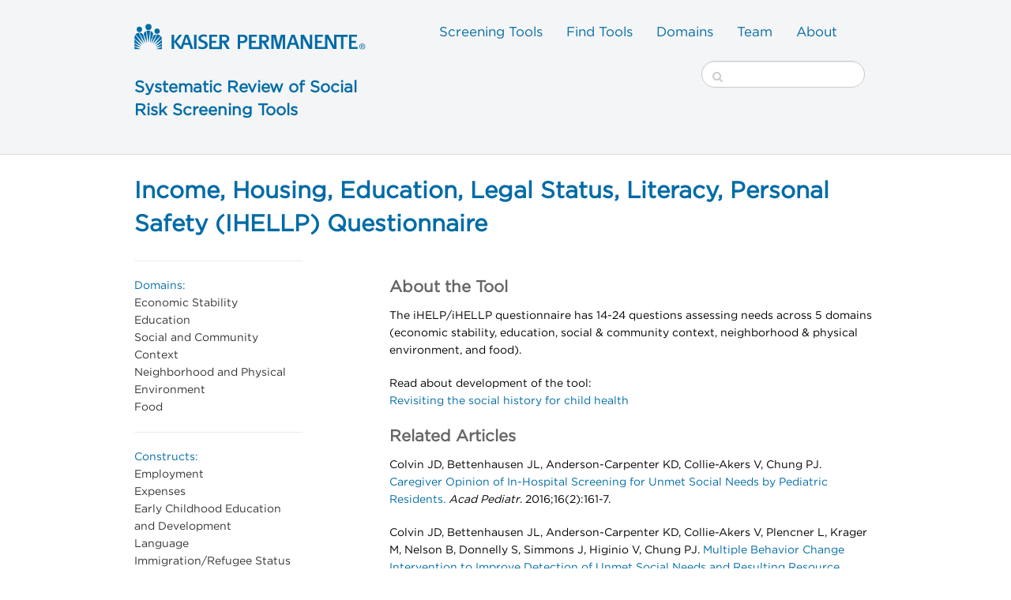

--- FILE ---
content_type: text/html; charset=UTF-8
request_url: https://sdh-tools-review.kpwashingtonresearch.org/screening-tools/ihellp-questionnaire
body_size: 19643
content:
<!DOCTYPE html>
<html lang="en">
<head>
    <meta http-equiv="X-UA-Compatible" content="IE=edge">
    <link rel="stylesheet" type="text/css" href="/application/themes/raisin/css/bootstrap-modified.css">
    <link href="/application/files/cache/css/raisin/main.css?ts=1726598383" rel="stylesheet" type="text/css" media="all">    
<title>iHELP/iHELLP</title>

<meta http-equiv="content-type" content="text/html; charset=UTF-8">
<meta name="description" content="Questionnaire with 14-24 questions assessing needs across 5 domains (economic stability, education, social &amp; community context, neighborhood &amp; physical environment, and food).">
<meta name="generator" content="Concrete CMS">
<link rel="shortcut icon" href="https://sdh-tools-review.kpwashingtonresearch.org/application/files/9415/4596/7525/KP_favicon_307_rgb_32x32.png" type="image/x-icon">
<link rel="icon" href="https://sdh-tools-review.kpwashingtonresearch.org/application/files/9415/4596/7525/KP_favicon_307_rgb_32x32.png" type="image/x-icon">
<link rel="canonical" href="https://sdh-tools-review.kpwashingtonresearch.org/index.php/screening-tools/ihellp-questionnaire">
<script type="text/javascript">
    var CCM_DISPATCHER_FILENAME = "/index.php";
    var CCM_CID = 225;
    var CCM_EDIT_MODE = false;
    var CCM_ARRANGE_MODE = false;
    var CCM_IMAGE_PATH = "/updates/concrete-cms-9.3.3/concrete/images";
    var CCM_APPLICATION_URL = "https://sdh-tools-review.kpwashingtonresearch.org";
    var CCM_REL = "";
    var CCM_ACTIVE_LOCALE = "en_US";
    var CCM_USER_REGISTERED = false;
</script>

<style type="text/css" data-area-style-area-handle="Header Site Title" data-block-style-block-id="714" data-style-set="49">.ccm-custom-style-container.ccm-custom-style-headersitetitle-714{padding-bottom:34px}</style><style type="text/css" data-area-style-area-handle="Footer Navigation" data-block-style-block-id="1081" data-style-set="78">.ccm-custom-style-container.ccm-custom-style-footernavigation-1081{padding-top:18px}</style><style type="text/css" data-area-style-area-handle="Footer Contact" data-block-style-block-id="704" data-style-set="46">.ccm-custom-style-container.ccm-custom-style-footercontact-704{padding-bottom:21px}</style>
<link href="/updates/concrete-cms-9.3.3/concrete/css/fontawesome/all.css?ccm_nocache=4595fd19fb8bb345851cff19665dda48372019de" rel="stylesheet" type="text/css" media="all">
<script type="text/javascript" src="/updates/concrete-cms-9.3.3/concrete/js/jquery.js?ccm_nocache=4595fd19fb8bb345851cff19665dda48372019de"></script>
<link href="/application/files/cache/css/92619e599b3605c979bafcd932211a18f25d6898.css?ccm_nocache=4595fd19fb8bb345851cff19665dda48372019de" rel="stylesheet" type="text/css" media="all" data-source="/application/themes/raisin/css/kp-main.min.css?ccm_nocache=4595fd19fb8bb345851cff19665dda48372019de /updates/concrete-cms-9.3.3/concrete/css/features/basics/frontend.css?ccm_nocache=4595fd19fb8bb345851cff19665dda48372019de /updates/concrete-cms-9.3.3/concrete/css/features/imagery/frontend.css?ccm_nocache=4595fd19fb8bb345851cff19665dda48372019de /application/blocks/autonav/templates/responsive_header_navigation/view.css?ccm_nocache=4595fd19fb8bb345851cff19665dda48372019de /updates/concrete-cms-9.3.3/concrete/css/features/search/frontend.css?ccm_nocache=4595fd19fb8bb345851cff19665dda48372019de">
<!-- KP Cookie Consent -->
<script src="https://assets.adobedtm.com/dca8f73c45d4/d44eb1af8ac3/launch-373d5960345f.min.js" async></script>    <meta name="viewport" content="width=device-width, initial-scale=1.0">
    <script>
        if (navigator.userAgent.match(/IEMobile\/10\.0/)) {
            var msViewportStyle = document.createElement('style');
            msViewportStyle.appendChild(
                document.createTextNode(
                    '@-ms-viewport{width:auto!important}'
                )
            );
            document.querySelector('head').appendChild(msViewportStyle);
        }
    </script>
		<link rel="canonical" href="/screening-tools/ihellp-questionnaire" />
</head>
<body>

<div class="ccm-page ccm-page-id-225 page-type-tools page-template-left-sidebar">

<header>
    <div class="container">
        <div class="row">
            <div class="col-sm-4 col-xs-6 site-title">
                

        <div class="ccm-custom-style-container ccm-custom-style-headersitetitle-714"
            >
    <img src="/application/files/9515/4595/5086/KP_logo_to_test_2.svg" alt="" class="ccm-svg ccm-image-block img-fluid bID-714">

    </div>


    <h2><a href="https://sdh-tools-review.kpwashingtonresearch.org/index.php">Systematic Review of Social Risk Screening Tools</a></h2>

            </div>
            <div class="col-sm-8 col-xs-6">
                

    
<nav class="ccm-responsive-navigation original"><ul><li class="nav-path-selected nav-wide"><a href="https://sdh-tools-review.kpwashingtonresearch.org/index.php/screening-tools" target="_self" class="nav-path-selected nav-wide">Screening Tools</a><ul><li class=""><a href="https://sdh-tools-review.kpwashingtonresearch.org/index.php/screening-tools/accountable-health-communities-health-related-social-needs" target="_self" class="">Accountable Health Communities Health-Related Social Needs (AHC-HRSN)</a></li><li class=""><a href="https://sdh-tools-review.kpwashingtonresearch.org/index.php/screening-tools/health-begins" target="_self" class="">HealthBegins</a></li><li class=""><a href="https://sdh-tools-review.kpwashingtonresearch.org/index.php/screening-tools/health-leads" target="_self" class="">Health Leads</a></li><li class=""><a href="https://sdh-tools-review.kpwashingtonresearch.org/index.php/screening-tools/health-steps" target="_self" class="">HelpSteps (Online Advocate)</a></li><li class="nav-selected nav-path-selected"><a href="https://sdh-tools-review.kpwashingtonresearch.org/index.php/screening-tools/ihellp-questionnaire" target="_self" class="nav-selected nav-path-selected">Income, Housing, Education, Legal Status, Literacy, Personal Safety (IHELLP) Questionnaire</a></li><li class=""><a href="https://sdh-tools-review.kpwashingtonresearch.org/index.php/screening-tools/institute-of-medicine" target="_self" class="">Institute of Medicine (IOM)</a></li><li class=""><a href="https://sdh-tools-review.kpwashingtonresearch.org/index.php/screening-tools/legal-checkup" target="_self" class="">Legal Checkup</a></li><li class=""><a href="https://sdh-tools-review.kpwashingtonresearch.org/index.php/screening-tools/medical-legal-partnership" target="_self" class="">Medical-Legal Partnership (MLP)</a></li><li class=""><a href="https://sdh-tools-review.kpwashingtonresearch.org/index.php/screening-tools/partners-health-survey" target="_self" class="">Partners in Health Survey</a></li><li class=""><a href="https://sdh-tools-review.kpwashingtonresearch.org/index.php/screening-tools/prapare" target="_self" class="">Protocol for Responding to and Assessing Patient Assets, Risks, and Experiences (PRAPARE)</a></li><li class=""><a href="https://sdh-tools-review.kpwashingtonresearch.org/index.php/screening-tools/SEEK" target="_self" class="">Safe Environment for Every Kid (SEEK)</a></li><li class=""><a href="https://sdh-tools-review.kpwashingtonresearch.org/index.php/screening-tools/social-history-template" target="_self" class="">Social History Template</a></li><li class=""><a href="https://sdh-tools-review.kpwashingtonresearch.org/index.php/screening-tools/social-needs-checklist" target="_self" class="">Social Needs Checklist</a></li><li class=""><a href="https://sdh-tools-review.kpwashingtonresearch.org/index.php/screening-tools/structural-vulnerability-assessment-tool" target="_self" class="">Structural Vulnerability Assessment Tool</a></li><li class=""><a href="https://sdh-tools-review.kpwashingtonresearch.org/index.php/screening-tools/swyc" target="_self" class="">Survey of Well-being of Young Children (SWYC)</a></li><li class=""><a href="https://sdh-tools-review.kpwashingtonresearch.org/index.php/screening-tools/total-health-assessment-questionnaire-medicare-members" target="_self" class="">Total Health Assessment Questionnaire for Medicare Members</a></li><li class=""><a href="https://sdh-tools-review.kpwashingtonresearch.org/index.php/screening-tools/urban-life-stressors" target="_self" class="">Urban Life Stressors Scale (ULSS)</a></li><li class=""><a href="https://sdh-tools-review.kpwashingtonresearch.org/index.php/screening-tools/wecare" target="_self" class="">WeCare</a></li><li class=""><a href="https://sdh-tools-review.kpwashingtonresearch.org/index.php/screening-tools/well-rx" target="_self" class="">Well Rx</a></li><li class=""><a href="https://sdh-tools-review.kpwashingtonresearch.org/index.php/screening-tools/womens-health-questionnaire" target="_self" class="">Women&#039;s Health Questionnaire</a></li><li class=""><a href="https://sdh-tools-review.kpwashingtonresearch.org/index.php/screening-tools/your-current-life-situation" target="_self" class="">Your Current Life Situation (YCLS)</a></li></ul></li><li class=""><a href="https://sdh-tools-review.kpwashingtonresearch.org/index.php/find-tools" target="_self" class="">Find Tools</a></li><li class=""><a href="https://sdh-tools-review.kpwashingtonresearch.org/index.php/domains" target="_self" class="">Domains</a><ul><li class=""><a href="https://sdh-tools-review.kpwashingtonresearch.org/index.php/domains/economic-stability" target="_self" class="">Economic Stability</a></li><li class=""><a href="https://sdh-tools-review.kpwashingtonresearch.org/index.php/domains/education" target="_self" class="">Education</a></li><li class=""><a href="https://sdh-tools-review.kpwashingtonresearch.org/index.php/domains/food" target="_self" class="">Food</a></li><li class=""><a href="https://sdh-tools-review.kpwashingtonresearch.org/index.php/domains/health-clinical-care" target="_self" class="">Health &amp; Clinical Care</a></li><li class=""><a href="https://sdh-tools-review.kpwashingtonresearch.org/index.php/domains/neighborhood-physical-environment" target="_self" class="">Neighborhood &amp; Physical Environment</a></li><li class=""><a href="https://sdh-tools-review.kpwashingtonresearch.org/index.php/domains/social-community-context" target="_self" class="">Social &amp; Community Context</a></li></ul></li><li class=""><a href="https://sdh-tools-review.kpwashingtonresearch.org/index.php/team" target="_self" class="">Team</a></li><li class=""><a href="https://sdh-tools-review.kpwashingtonresearch.org/index.php/about" target="_self" class="">About</a></li></ul></nav><div class="ccm-responsive-menu-launch"><i></i></div>
									<div class="col-sm-12 col-xs-12">
						

        <form class="hstack gap-3 ccm-search-block-form" action="https://sdh-tools-review.kpwashingtonresearch.org/index.php/search" method="get"><input name="search_paths[]" type="hidden"
             value="" /><input name="query" class="form-control ccm-search-block-text" type="text" value="" />

</form>


					</div>
					            </div>
		</div>
    </div>
</header>

<main>
    

<div class="container"><div class="row"><div class="col-sm-12">    <h1  class="ccm-block-page-title page-title">Income, Housing, Education, Legal Status, Literacy, Personal Safety (IHELLP) Questionnaire</h1>
</div></div></div>
    <div class="container">
        <div class="row">
            <div class="col-md-3 col-sidebar">
                

    <div class="ccm-block-page-attribute-display-wrapper"><span class="ccm-block-page-attribute-display-title">Domains: </span>Economic Stability<br />Education<br />Social and Community Context<br />Neighborhood and Physical Environment<br />Food</div>


    <div class="ccm-block-page-attribute-display-wrapper"><span class="ccm-block-page-attribute-display-title">Constructs: </span>Employment<br />Expenses<br />Early Childhood Education and Development<br />Language<br />Immigration/Refugee Status<br />Safety, Crime and Violence<br />Quality of Housing<br />Hunger/Food (In)security</div>


    <div class="ccm-block-page-attribute-display-wrapper"><span class="ccm-block-page-attribute-display-title">Year Created: </span>2007</div>


    <div class="ccm-block-page-attribute-display-wrapper"><span class="ccm-block-page-attribute-display-title">Number of Items: </span>17</div>


    <div class="ccm-block-page-attribute-display-wrapper"><span class="ccm-block-page-attribute-display-title">Administration Time (Minutes): </span>Not Reported</div>


    <div class="ccm-block-page-attribute-display-wrapper"><span class="ccm-block-page-attribute-display-title">Administration Setting: </span>Inpatient<br />Pediatrics<br />Specialty Care</div>


    <div class="ccm-block-page-attribute-display-wrapper"><span class="ccm-block-page-attribute-display-title">Population Screened: </span>Children and Families<br />Other</div>


    <div class="ccm-block-page-attribute-display-wrapper"><span class="ccm-block-page-attribute-display-title">Administration Methods: </span>Verbal</div>
            </div>
            <div class="col-md-8 col-sm-offset-1 col-content">
                

    <h2>About the Tool</h2>

<p>The iHELP/iHELLP questionnaire has 14-24 questions assessing needs across 5 domains (economic stability, education, social &amp; community context, neighborhood &amp; physical environment, and food).</p>

<p>Read about development of the tool:&nbsp;<br />
<a href="https://www.ncbi.nlm.nih.gov/pubmed/17766513" target="_blank">Revisiting the social history for child health</a></p>

<h2>Related Articles</h2>

<p>Colvin JD, Bettenhausen JL, Anderson-Carpenter KD, Collie-Akers V, Chung PJ. <a href="https://www.ncbi.nlm.nih.gov/pmc/articles/PMC4794116/" target="_blank">Caregiver Opinion of In-Hospital Screening for Unmet Social Needs by Pediatric Residents.</a> <i>Acad Pediatr</i>. 2016;16(2):161-7.</p>

<p>Colvin JD, Bettenhausen JL, Anderson-Carpenter KD, Collie-Akers V, Plencner L, Krager M, Nelson B, Donnelly S, Simmons J, Higinio V, Chung PJ. <a href="https://www.ncbi.nlm.nih.gov/pubmed/26183003" target="_blank">Multiple Behavior Change Intervention to Improve Detection of Unmet Social Needs and Resulting Resource Referrals.</a> <i>Acad Pediatr</i>. 2016;16(2):168-74.</p>

<p>Kenyon C, Sandel M, Silverstein M, Shakir A, Zuckerman B. <a href="https://www.ncbi.nlm.nih.gov/pubmed/17766513" target="_blank">Revisiting the social history for child health.</a><i> Pediatr</i>. 2007;120(3):e734-8.</p>

<p>Ko NY, Battaglia TA, Gupta-Lawrence R, Schiller J, Gunn C, Festa K, Nelson K, Flacks J, Morton SJ, Rosen JE. <a href="https://www.ncbi.nlm.nih.gov/pubmed/27296566">Burden of socio-legal concerns among vulnerable patients seeking cancer care services at an urban safety-net hospital: a cross-sectional survey.</a> <i>BMC Health Serv Res.</i> 2016; 14(16):196.</p>

<p>Patel M, Bathory E, Scholnick J, White-Davis T, Choi J, Braganza S. <a href="https://www.ncbi.nlm.nih.gov/pubmed/28877598" target="_blank">Resident Documentation of Social Determinants of Health: Effects of a Teaching Tool in the Outpatient Setting.</a> <i>Clin Pediatr</i>. 2018; 57(4):451-6.</p>

<h2>Tool Ratings</h2>

<h5>Click images to view larger.</h5>



    <a href="/application/files/6415/4603/7925/IHELLP_psychometric.JPG" target="_blank" rel="noopener noreferrer"><picture><!--[if IE 9]><video style='display: none;'><![endif]--><source srcset="https://sdh-tools-review.kpwashingtonresearch.org/application/files/thumbnails/large/6415/4603/7925/IHELLP_psychometric.jpg" media="(min-width: 900px)"><source srcset="https://sdh-tools-review.kpwashingtonresearch.org/application/files/thumbnails/medium/6415/4603/7925/IHELLP_psychometric.jpg" media="(min-width: 768px)"><source srcset="https://sdh-tools-review.kpwashingtonresearch.org/application/files/thumbnails/small/6415/4603/7925/IHELLP_psychometric.jpg"><!--[if IE 9]></video><![endif]--><img src="https://sdh-tools-review.kpwashingtonresearch.org/application/files/thumbnails/small/6415/4603/7925/IHELLP_psychometric.jpg" alt="Psychometric Ratings of IHELLP Tool" width="4000" height="2250" class="ccm-image-block img-fluid bID-964"></picture></a>



    <a href="/application/files/4715/4603/7907/IHELLP_pragmatic.JPG" target="_blank" rel="noopener noreferrer"><picture><!--[if IE 9]><video style='display: none;'><![endif]--><source srcset="https://sdh-tools-review.kpwashingtonresearch.org/application/files/thumbnails/large/4715/4603/7907/IHELLP_pragmatic.jpg" media="(min-width: 900px)"><source srcset="https://sdh-tools-review.kpwashingtonresearch.org/application/files/thumbnails/medium/4715/4603/7907/IHELLP_pragmatic.jpg" media="(min-width: 768px)"><source srcset="https://sdh-tools-review.kpwashingtonresearch.org/application/files/thumbnails/small/4715/4603/7907/IHELLP_pragmatic.jpg"><!--[if IE 9]></video><![endif]--><img src="https://sdh-tools-review.kpwashingtonresearch.org/application/files/thumbnails/small/4715/4603/7907/IHELLP_pragmatic.jpg" alt="Pragmatic Ratings of IHELLP Tool" width="4000" height="2250" class="ccm-image-block img-fluid bID-965"></picture></a>

            </div>
        </div>
    </div>

    

    <hr aria-hidden="true"/>


<div class="container"><div class="row"><div class="col-sm-12">    <div class="row"><div class="col-sm-6"></div><div class="col-sm-6"></div></div>
</div></div></div></main>


<footer id="footer-theme">
    
    <section>
        <div class="container">
            <div class="row">
                <div class="col-sm-6">
                    

    <p><br />
Last updated June 2020<br />
<br />
&copy; 2019&nbsp;Kaiser Permanente</p>

<p><a href="javascript:(OneTrust.ToggleInfoDisplay())" style="color:#FFFFFF;" target="_self">Your Privacy Choices</a></p>

                </div>
                <div class="col-sm-3">
                    

        <div class="ccm-custom-style-container ccm-custom-style-footernavigation-1081"
            >
    <img src="https://sdh-tools-review.kpwashingtonresearch.org/application/files/cache/thumbnails/siren-logo-white-0912d928527416cd51904a7b52419e52.png" alt="" width="300" height="96" class="ccm-image-block img-fluid bID-1081">

    </div>
                </div>
                <div class="col-sm-3">
                    

        <div class="ccm-custom-style-container ccm-custom-style-footercontact-704"
            >
    <img src="https://sdh-tools-review.kpwashingtonresearch.org/application/files/cache/thumbnails/siren-logo-kiser-white-428x48-3f56e617aafac514a27b163d0875db1c.png" alt="" width="428" height="48" class="ccm-image-block img-fluid bID-704">

    </div>


    <p>1730 Minor Ave, Ste. 1600<br />
Seattle WA 98101</p>

<p>&nbsp;</p>

                </div>
            </div>
        </div>
    </section>
</footer>

<footer id="concrete5-brand">
    <div class="container">
        <div class="row">
            <div class="col-sm-12">
                <span></span>
                <span class="pull-right">
                    <a href="https://sdh-tools-review.kpwashingtonresearch.org/index.php/login">Log in</a>                </span>
                <span id="ccm-account-menu-container"></span>
            </div>
        </div>
    </div>
</footer>


</div>

<script type="text/javascript" src="/application/files/cache/js/27cd968b587d9755628443aa76f23fb760c722b2.js?ccm_nocache=4595fd19fb8bb345851cff19665dda48372019de" data-source="/updates/concrete-cms-9.3.3/concrete/js/features/imagery/frontend.js?ccm_nocache=4595fd19fb8bb345851cff19665dda48372019de /application/blocks/autonav/templates/responsive_header_navigation/view.js?ccm_nocache=4595fd19fb8bb345851cff19665dda48372019de"></script>

</body>
</html>


--- FILE ---
content_type: text/css
request_url: https://sdh-tools-review.kpwashingtonresearch.org/application/files/cache/css/raisin/main.css?ts=1726598383
body_size: 44237
content:
@import url(//fonts.googleapis.com/css?family=Titillium+Web:200,400,700,900);.clear_float:before,.clear_float:after{content:" ";display:table}.clear_float:after{clear:both}body{background:transparent url(/application/themes/raisin/images/background.png) repeat scroll}div.ccm-page{position:relative}div.ccm-page{font-family:'Helvetica Neue', Helvetica, Arial, sans-serif;font-weight:400;font-size:15px;line-height:1.42857143;-webkit-font-smoothing:antialiased}div.ccm-page blockquote{padding-left:60px;font-size:1.46em;font-weight:300;border-color:#bdcfd8;color:#5b676c;line-height:1.42857143}div.ccm-page h1{font-family:'Helvetica Neue', Helvetica, Arial, sans-serif;font-size:2.1em;font-weight:700;color:#1a1a1a;line-height:1.42857143;text-transform:none}div.ccm-page h2{font-family:'Helvetica Neue', Helvetica, Arial, sans-serif;font-size:1.46em;font-weight:700;color:#1a1a1a;line-height:1.42857143;text-transform:none}div.ccm-page h3{font-family:'Helvetica Neue', Helvetica, Arial, sans-serif;font-size:1.25em;font-weight:700;color:#75ca2a;line-height:1.42857143;text-transform:none}div.ccm-page h4{font-family:'Helvetica Neue', Helvetica, Arial, sans-serif;font-size:1.05em;font-weight:700;color:#4f585c;line-height:1.42857143;text-transform:none}div.ccm-page h5{font-family:'Helvetica Neue', Helvetica, Arial, sans-serif;font-size:.73em;font-weight:700;color:#9fa9ad;line-height:1.42857143;text-transform:uppercase}div.ccm-page h6{font-family:'Helvetica Neue', Helvetica, Arial, sans-serif;font-size:.73em;font-weight:400;color:#a3db75;line-height:1.42857143;text-transform:uppercase}div.ccm-page img{max-width:100%;height:auto}div.ccm-page hr{margin-top:80px;margin-bottom:80px;border-top:1px solid #ececec}div.ccm-page main{background-color:#fff;padding-bottom:80px}div.ccm-page main a:not(.fa):not(.btn),div.ccm-page footer a:not(.fa):not(.btn){color:#20bde8}div.ccm-page main a:not(.fa):not(.btn):hover,div.ccm-page footer a:not(.fa):not(.btn):hover{color:#abddff;text-decoration:none}div.ccm-page div[data-container=block] div.container:last-child{padding-bottom:0px}div.ccm-page.page-type-blog-entry div.col-sidebar{padding-top:40px}div.ccm-page div.col-sidebar hr{margin-top:20px;margin-bottom:20px}div.ccm-page div.ccm-system-errors{margin-top:40px}div.ccm-page header{background-color:#fff;padding-top:30px;padding-bottom:30px;border-bottom:1px solid #d9d9d9}div.ccm-page header #header-site-title{font-family:'Titillium Web';font-weight:400;color:#75ca2a;text-transform:none;line-height:1.15em;font-size:2.3em;-webkit-transition:color .2s linear;-o-transition:color .2s linear;transition:color .2s linear}div.ccm-page header #header-site-title:hover{color:#447618;text-decoration:none !important}div.ccm-page header .ccm-search-block-form{position:relative}div.ccm-page header .ccm-search-block-form:before{content:"\f002";font-family:FontAwesome;font-weight:normal;font-style:normal;display:inline-block;position:absolute;left:14px;top:9px;text-decoration:inherit;color:#cbcbcb}div.ccm-page header .ccm-search-block-form .ccm-search-block-text{border:1px solid #cbcbcb;color:#cbcbcb;border-radius:30px;padding:10px 20px 10px 35px;background-color:#fff}div.ccm-page header .ccm-search-block-form .ccm-search-block-text:focus{outline:0}div.ccm-page header nav .dropdown:after{content:' ▶'}div.ccm-page header nav .dropdown:hover:after{content:'\25bc'}div.ccm-page header nav ul{-webkit-font-smoothing:antialiased;list-style:none;margin-top:10px !important;padding:0px 0px 0px 0px;float:right}div.ccm-page header nav ul a{padding-right:40px;font-family:'Titillium Web';font-size:1em;font-weight:700;color:#09f;text-transform:none}div.ccm-page header nav ul a:hover{color:#abddff;text-decoration:none}div.ccm-page header nav ul li{margin:0;padding:0;padding-bottom:10px;position:relative;display:inline-block}div.ccm-page header nav ul li:hover ul{opacity:1;top:30px;visibility:visible}div.ccm-page header nav ul li ul{cursor:pointer;padding:15px;padding-bottom:0px;float:left;left:0;opacity:0;position:absolute;top:20px;visibility:hidden;width:200px;background-color:#fff;z-index:99;-webkit-transition:all .25s ease;-o-transition:all .25s ease;transition:all .25s ease;-webkit-border-radius:3px;-moz-border-radius:3px;border-radius:3px;-ms-border-radius:3px;border:1px solid #edf2f3}div.ccm-page header nav ul li ul li{float:none;width:100%;padding-bottom:0px}div.ccm-page header nav ul li ul li:hover a{color:#09f}div.ccm-page header nav ul li ul li a{display:block;padding-bottom:15px;font-size:1.0em;text-transform:none;color:#a2a2a2;-webkit-transition:all .25s ease;-o-transition:all .25s ease;transition:all .25s ease;font-family:'Helvetica Neue',Arial,Helvetica,sans-serif;font-weight:normal}div.ccm-page header nav ul li ul li a:hover{color:#09f}div.ccm-page div.ccm-pagination-wrapper{text-align:center}div.ccm-page .pagination>li.active span{background:none;color:#548627;border-color:#d4efbd}div.ccm-page .pagination>li.next.disabled a,div.ccm-page .pagination>li.next.disabled span{color:#b3beb8}div.ccm-page .pagination>li.next a{border-right:1px solid #d4efbd;border-bottom-right-radius:25px;border-top-right-radius:25px;padding-right:25px}div.ccm-page .pagination>li.next span{border-right:1px solid #d4efbd;border-bottom-right-radius:25px;border-top-right-radius:25px;padding-right:25px}div.ccm-page .pagination>li.prev.disabled a,div.ccm-page .pagination>li.prev.disabled span{color:#b3beb8}div.ccm-page .pagination>li.prev span{border-left:1px solid #d4efbd;border-bottom-left-radius:25px;border-top-left-radius:25px;padding-left:25px}div.ccm-page .pagination>li.prev a{border-left:1px solid #d4efbd;border-bottom-left-radius:25px;border-top-left-radius:25px;padding-left:25px}div.ccm-page .pagination>li>a{font-size:14px;border-left:0;border-right:0;padding-top:12px;padding-bottom:12px;border-color:#d4efbd}div.ccm-page .pagination>li>a:hover{background:none}div.ccm-page .pagination>li>span{font-size:14px;border-left:0;border-right:0;padding-top:12px;padding-bottom:12px;border-color:#d4efbd}div.ccm-page .breadcrumb{background-color:transparent;padding:0px}div.ccm-page .breadcrumb a{color:#75ca2a !important}div.ccm-page .breadcrumb a:hover{text-decoration:none;color:#548627 !important}div.ccm-page img.ccm-captcha-image{display:block;margin:0px auto 30px auto}div.ccm-page main .ccm-search-block-form h3{font-family:'Titillium Web';font-size:1.46em;text-transform:uppercase}div.ccm-page main .ccm-search-block-form input.ccm-search-block-text{border:1px solid #e6e6e6;margin-right:15px;width:50%;margin-bottom:15px;padding:10px}div.ccm-page main .ccm-search-block-form input.ccm-search-block-submit:focus{outline:none}div.ccm-page main .ccm-search-block-form #searchResults{margin-top:15px;border-top:1px solid #ececec}div.ccm-page main .ccm-search-block-form #searchResults .searchResult{margin-top:0px;margin-bottom:0px;padding-top:24px;padding-bottom:7px;border-bottom:1px solid #ececec}div.ccm-page main .ccm-search-block-form #searchResults .searchResult p{color:#6e6e6e}div.ccm-page main .ccm-search-block-form #searchResults .searchResult h3{margin-top:0px;text-transform:none;margin-bottom:5px;font-family:inherit}div.ccm-page main .ccm-search-block-form #searchResults .searchResult h3 a{font-weight:400;font-size:22px;color:#09f}div.ccm-page main .ccm-search-block-form #searchResults .searchResult h3 a:hover{color:#abddff}div.ccm-page .btn{-webkit-border-radius:20px;-moz-border-radius:20px;border-radius:20px;-ms-border-radius:20px;padding:10px 30px 10px 30px}div.ccm-page .btn-success{color:#fff;background-color:#0c6;border-color:#4cae4c}div.ccm-page .btn-success:hover,div.ccm-page .btn-success:focus,div.ccm-page .btn-success:active,div.ccm-page .btn-success.active,.open>.dropdown-togglediv.ccm-page .btn-success{color:#fff;background-color:#00994d;border-color:#398439}div.ccm-page .btn-success:active,div.ccm-page .btn-success.active,.open>.dropdown-togglediv.ccm-page .btn-success{background-image:none}div.ccm-page .btn-success.disabled,div.ccm-page .btn-success[disabled],fieldset[disabled] div.ccm-page .btn-success,div.ccm-page .btn-success.disabled:hover,div.ccm-page .btn-success[disabled]:hover,fieldset[disabled] div.ccm-page .btn-success:hover,div.ccm-page .btn-success.disabled:focus,div.ccm-page .btn-success[disabled]:focus,fieldset[disabled] div.ccm-page .btn-success:focus,div.ccm-page .btn-success.disabled:active,div.ccm-page .btn-success[disabled]:active,fieldset[disabled] div.ccm-page .btn-success:active,div.ccm-page .btn-success.disabled.active,div.ccm-page .btn-success[disabled].active,fieldset[disabled] div.ccm-page .btn-success.active{background-color:#0c6;border-color:#4cae4c}div.ccm-page .btn-success .badge{color:#0c6;background-color:#fff}div.ccm-page .btn-default{color:#6e6e6e;background-color:#fff;border-color:#b7e390}div.ccm-page .btn-default:hover,div.ccm-page .btn-default:focus,div.ccm-page .btn-default:active,div.ccm-page .btn-default.active,.open>.dropdown-togglediv.ccm-page .btn-default{color:#6e6e6e;background-color:#e6e6e6;border-color:#97d75f}div.ccm-page .btn-default:active,div.ccm-page .btn-default.active,.open>.dropdown-togglediv.ccm-page .btn-default{background-image:none}div.ccm-page .btn-default.disabled,div.ccm-page .btn-default[disabled],fieldset[disabled] div.ccm-page .btn-default,div.ccm-page .btn-default.disabled:hover,div.ccm-page .btn-default[disabled]:hover,fieldset[disabled] div.ccm-page .btn-default:hover,div.ccm-page .btn-default.disabled:focus,div.ccm-page .btn-default[disabled]:focus,fieldset[disabled] div.ccm-page .btn-default:focus,div.ccm-page .btn-default.disabled:active,div.ccm-page .btn-default[disabled]:active,fieldset[disabled] div.ccm-page .btn-default:active,div.ccm-page .btn-default.disabled.active,div.ccm-page .btn-default[disabled].active,fieldset[disabled] div.ccm-page .btn-default.active{background-color:#fff;border-color:#b7e390}div.ccm-page .btn-default .badge{color:#fff;background-color:#6e6e6e}div.ccm-page div.block-sidebar-padded{padding:25px 40px 25px 40px}div.ccm-page div.block-sidebar-padded p{font-size:0.85em}div.ccm-page div.block-sidebar-wrapped{padding:25px 40px 25px 40px;background-color:#f8faf1;font-size:0.85em}div.ccm-page div.block-sidebar-wrapped h3{margin:0px;font-size:14px;font-weight:normal}div.ccm-page div.block-sidebar-wrapped a{color:#75ca2a !important}div.ccm-page div.block-sidebar-wrapped a:hover{text-decoration:none;color:#548627 !important}div.ccm-page div.block-sidebar-wrapped div.ccm-block-page-list-page-entry{padding-bottom:0px;border-bottom:0px;margin-bottom:0px}div.ccm-page div.block-sidebar-wrapped ul{list-style-type:none;padding:0px;margin:0px;color:#9fa9ad}div.ccm-page div.block-sidebar-wrapped ul li{margin-bottom:12px}div.ccm-page div.block-sidebar-wrapped ul ul{padding-left:20px;font-size:1em}div.ccm-page div.block-sidebar-wrapped+div.block-sidebar-wrapped{padding-top:0px}div.ccm-page div.block-sidebar-wrapped div.ccm-block-share-this-page{margin:-15px -40px -25px -40px;padding:15px 40px 10px 40px;border-top:1px solid #ececec;font-size:1.25em}div.ccm-page div.block-sidebar-wrapped div.ccm-block-share-this-page a{color:#d1d1d1 !important}div.ccm-page div.block-sidebar-wrapped div.ccm-block-share-this-page a:hover{color:#75ca2a !important}div.ccm-page div.blog-entry-list div.ccm-block-page-list-page-entry-horizontal{margin-left:-15px;margin-right:-15px}div.ccm-page div.blog-entry-list div.ccm-block-page-list-page-entry-horizontal div.ccm-block-page-list-page-entry-thumbnail{position:relative;float:left;width:16.66666667%;min-height:1px;padding-left:15px;padding-right:15px;padding-top:7px}div.ccm-page div.blog-entry-list div.ccm-block-page-list-page-entry-horizontal div.ccm-block-page-list-page-entry-thumbnail img{display:block;width:100% \9;max-width:100%;height:auto}div.ccm-page div.blog-entry-list div.ccm-block-page-list-page-entry-horizontal div.ccm-block-page-list-page-entry-text{position:relative;float:left;width:83.33333333%;min-height:1px;padding-left:15px;padding-right:15px}div.ccm-page div.blog-entry-list div.ccm-block-page-list-date{color:#aeaeae;font-size:0.8em;margin-bottom:10px}div.ccm-page div.blog-entry-list div.ccm-block-page-list-title{margin:0px;font-family:'Helvetica Neue', Helvetica, Arial, sans-serif;font-size:1.46em;font-weight:700;color:#1a1a1a;line-height:1.42857143;text-transform:none}div.ccm-page div.blog-entry-list div.ccm-block-page-list-title a{color:#1a1a1a}div.ccm-page div.blog-entry-list div.ccm-block-page-list-title a:hover{text-decoration:none;color:#09f}div.ccm-page div.recent-blog-entry div.ccm-block-page-list-title{margin-top:0px;margin-bottom:10px;font-family:'Helvetica Neue', Helvetica, Arial, sans-serif;font-size:1.46em;font-weight:700;color:#4f585c;line-height:1.42857143;text-transform:none}div.ccm-page div.recent-blog-entry div.ccm-block-page-list-title a{color:#4f585c}div.ccm-page div.recent-blog-entry div.ccm-block-page-list-title a:hover{color:#428bca;text-decoration:none}div.ccm-page div.recent-blog-entry div.ccm-block-page-list-page-entry{border-bottom:0px;margin-bottom:0px;padding-bottom:0px}div.ccm-page div.area-content-accent{background-color:#f8faf1;margin-top:80px;padding:65px 0px 65px 0px;margin-bottom:-80px}div.ccm-page div.area-content-accent .title-caps,div.ccm-page div.area-content-accent .title-caps-bold,div.ccm-page div.area-content-accent h3{color:#988e47 !important}div.ccm-page div.testimonial-bio{margin-bottom:60px}div.ccm-page div.testimonial-bio div.ccm-block-testimonial-wrapper{margin-top:0px;margin-bottom:0px}div.ccm-page div.testimonial-bio div.ccm-block-testimonial-wrapper div.ccm-block-testimonial{margin-left:0px;margin-right:0px}div.ccm-page div.testimonial-bio div.ccm-block-testimonial-wrapper div.ccm-block-testimonial div.ccm-block-testimonial-image{width:auto;float:none;padding:0px;margin-bottom:30px}div.ccm-page div.testimonial-bio div.ccm-block-testimonial-wrapper div.ccm-block-testimonial div.ccm-block-testimonial-image img{-webkit-border-radius:0px;-moz-border-radius:0px;border-radius:0px;-ms-border-radius:0px}div.ccm-page div.testimonial-bio div.ccm-block-testimonial-wrapper div.ccm-block-testimonial div.ccm-block-testimonial-text{float:none;padding:0px}div.ccm-page div.testimonial-bio+div.testimonial-bio{margin-bottom:0px}div.ccm-page div.testimonial-bio:only-child{margin-bottom:0px}div.ccm-page .ccm-faq-container{margin-left:-15px;margin-right:-15px}div.ccm-page .ccm-faq-block-links{position:relative;min-height:1px;padding-left:15px;padding-right:15px}@media (min-width:1200px){div.ccm-page .ccm-faq-block-links{float:left;width:25%}}div.ccm-page .ccm-faq-block-links a{display:block;margin-bottom:10px}div.ccm-page .ccm-faq-block-entries{position:relative;min-height:1px;padding-left:15px;padding-right:15px}div.ccm-page .ccm-faq-block-entries h3{margin-top:0px}div.ccm-page .ccm-faq-block-entries div.faq-entry-content{margin-bottom:50px}@media (min-width:1200px){div.ccm-page .ccm-faq-block-entries{float:left;width:66.66666667%}}@media (min-width:1200px){div.ccm-page .ccm-faq-block-entries{margin-left:8.33333333%}}div.ccm-page div.ccm-block-feature-item{position:relative;padding-left:25px;margin-bottom:40px}div.ccm-page div.ccm-block-feature-item h4,div.ccm-page div.ccm-block-feature-item i{color:#75ca2a}div.ccm-page div.ccm-block-feature-item i{position:absolute;top:3px;left:0px}div.ccm-page div.feature-home-page div.ccm-block-feature-item h4,div.ccm-page div.feature-home-page div.ccm-block-feature-item i{color:#1a1a1a}div.ccm-page div.feature-home-page div.ccm-block-feature-item h4{font-size:1.5em}div.ccm-page div.feature-home-page div.ccm-block-feature-item i{color:#1a1a1a;font-size:1.3em;top:1px}div.ccm-page div.feature-home-page div.ccm-block-feature-item{padding-left:45px}div.ccm-page div.ccm-block-feature-item-hover-wrapper{text-align:center}div.ccm-page div.ccm-block-feature-item-hover-wrapper div.ccm-block-feature-item-hover-title{color:#888;font-size:1.5em;font-weight:300;margin-top:20px}div.ccm-page div.ccm-block-feature-item-hover{display:table;margin:0px auto 0px auto}div.ccm-page div.ccm-block-feature-item-hover div.ccm-block-feature-item-hover-icon{border:1px solid #d4d4d4;-webkit-border-radius:50%;-moz-border-radius:50%;border-radius:50%;-ms-border-radius:50%;text-align:center;vertical-align:middle;display:table-cell;margin:0px auto 0px auto;-webkit-transition:all .2s linear;-o-transition:all .2s linear;transition:all .2s linear;cursor:help;width:200px;height:200px}div.ccm-page div.ccm-block-feature-item-hover div.ccm-block-feature-item-hover-icon i{margin-top:3px;color:#09f;font-size:2.1em}@media (min-width:768px){div.ccm-page div.ccm-block-feature-item-hover div.ccm-block-feature-item-hover-icon{width:80px;height:80px}}@media (min-width:992px){div.ccm-page div.ccm-block-feature-item-hover div.ccm-block-feature-item-hover-icon{width:110px;height:110px}}@media (min-width:1200px){div.ccm-page div.ccm-block-feature-item-hover div.ccm-block-feature-item-hover-icon{width:134px;height:134px}}div.ccm-page div.ccm-block-feature-item-hover-wrapper:hover div.ccm-block-feature-item-hover-icon{background:#ccebff;border:1px solid #99d6ff}div.ccm-page .ccm-image-slider-container{border-bottom:2px solid #f0eee1;padding-top:20px;margin-bottom:70px;background-color:transparent;background-repeat:repeat}div.ccm-page .ccm-image-slider-container .ccm-image-slider{margin-right:auto;margin-left:auto;padding-left:15px;padding-right:15px}div.ccm-page .ccm-image-slider-container .ccm-image-slider .rslides li{max-height:220px}@media (min-width:480px) and (max-width:767px){div.ccm-page .ccm-image-slider-container .ccm-image-slider{width:100%}div.ccm-page .ccm-image-slider-container .ccm-image-slider .rslides li{max-height:320px}}@media (min-width:768px){div.ccm-page .ccm-image-slider-container .ccm-image-slider{width:750px}div.ccm-page .ccm-image-slider-container .ccm-image-slider .rslides li{max-height:350px}}@media (min-width:992px){div.ccm-page .ccm-image-slider-container .ccm-image-slider{width:970px}div.ccm-page .ccm-image-slider-container .ccm-image-slider .rslides li{max-height:429px}}@media (min-width:1200px){div.ccm-page .ccm-image-slider-container .ccm-image-slider{width:1170px}div.ccm-page .ccm-image-slider-container .ccm-image-slider .rslides li{max-height:480px}}div.ccm-page .ccm-image-slider-container .ccm-image-slider:before,div.ccm-page .ccm-image-slider-container .ccm-image-slider:after{content:" ";display:table}div.ccm-page .ccm-image-slider-container .ccm-image-slider:after{clear:both}div.ccm-page .ccm-image-slider-container .ccm-image-slider-inner{margin-left:-15px;margin-right:-15px;position:relative;min-height:1px;padding-left:15px;padding-right:15px}@media (min-width:1200px){div.ccm-page .ccm-image-slider-container .ccm-image-slider-inner{float:left;width:100%}}div.ccm-page .ccm-image-slider-container .rslides_nav{opacity:1;-webkit-border-radius:4px;-moz-border-radius:4px;border-radius:4px;-ms-border-radius:4px;height:38px;margin-top:-20px;width:38px;background:rgba(0,0,0,0.92)}div.ccm-page .ccm-image-slider-container .rslides_nav.next{color:white;-webkit-transition:background .35s ease-in-out;-o-transition:background .35s ease-in-out;transition:background .35s ease-in-out;right:40px}div.ccm-page .ccm-image-slider-container .rslides_nav.next:hover{text-decoration:none;color:black;background:white}div.ccm-page .ccm-image-slider-container .rslides_nav.next:before{-webkit-transition:background .35s ease-in-out;-o-transition:background .35s ease-in-out;transition:background .35s ease-in-out;content:"\f054";font-family:FontAwesome;font-size:16px;display:block;margin-top:10px;margin-left:14px}div.ccm-page .ccm-image-slider-container .rslides_nav.prev{color:white;-webkit-transition:background .35s ease-in-out;-o-transition:background .35s ease-in-out;transition:background .35s ease-in-out;left:40px}div.ccm-page .ccm-image-slider-container .rslides_nav.prev:hover{text-decoration:none;color:black;background:white}div.ccm-page .ccm-image-slider-container .rslides_nav.prev:after{-webkit-transition:background .35s ease-in-out;-o-transition:background .35s ease-in-out;transition:background .35s ease-in-out;content:"\f053";font-family:FontAwesome;font-size:16px;display:block;margin-top:10px;margin-left:12px}div.ccm-page .ccm-image-slider-container .rslides_tabs{padding-left:0px;padding-top:15px;padding-bottom:10px}div.ccm-page .ccm-image-slider-container .rslides_tabs li{list-style-type:none;display:inline-block;margin-right:5px}div.ccm-page .ccm-image-slider-container .rslides_tabs li.rslides_here a{background:#75ca2a}div.ccm-page .ccm-image-slider-container .rslides_tabs li a{overflow:hidden;text-indent:99px;background:#ccccc9;width:15px;height:15px;display:inline-block;margin-right:10px;-webkit-border-radius:30px;-moz-border-radius:30px;border-radius:30px;-ms-border-radius:30px}div.ccm-page .ccm-image-slider-container .ccm-image-slider-text h2{color:#75ca2a;font-family:'Titillium Web';font-size:3.2em;font-weight:200;margin-bottom:5%}div.ccm-page .ccm-image-slider-container .ccm-image-slider-text p{color:#6e6e6e;font-family:'Helvetica Neue', Helvetica, Arial, sans-serif;font-size:1.1em;font-weight:400;width:80%}div.ccm-page .ccm-image-slider-container.ccm-block-image-slider-arrows .ccm-image-slider-inner{margin-left:-15px;margin-right:-15px;position:relative;min-height:1px;padding-left:15px;padding-right:15px;margin-bottom:60px}@media (min-width:1200px){div.ccm-page .ccm-image-slider-container.ccm-block-image-slider-arrows .ccm-image-slider-inner{margin-left:8.33333333%}}@media (min-width:1200px){div.ccm-page .ccm-image-slider-container.ccm-block-image-slider-arrows .ccm-image-slider-inner{float:left;width:83.33333333%}}div.ccm-page .image-right-tilt .ccm-image-block{display:block;margin:0px auto 0px auto;transform:rotate(3deg);-moz-transform:rotate(3deg);-ms-transform:rotate(3deg);-webkit-transform:rotate(3deg)}div.ccm-page .image-circle .ccm-image-block{border-radius:50%}div.ccm-page div.ccm-block-next-previous-header{font-size:15px}div.ccm-page div.page-list-with-buttons div.ccm-block-page-list-page-entry{border-bottom:0px;padding-bottom:0px;margin-bottom:0px;margin-top:50px;padding-top:50px;border-top:1px solid #d9d9d9}div.ccm-page div.page-list-with-buttons div.ccm-block-page-list-page-entry div.ccm-block-page-list-title{font-family:'Helvetica Neue', Helvetica, Arial, sans-serif;font-size:1.25em;font-weight:700;color:#75ca2a;line-height:1.42857143;text-transform:none}div.ccm-page div.page-list-with-buttons div.ccm-block-page-list-page-entry:first-child{padding-top:0px;border-top:none;margin-top:0px}div.ccm-page div.page-list-with-buttons div.ccm-block-page-list-page-entry a.ccm-block-page-list-read-more{-webkit-border-radius:20px;-moz-border-radius:20px;border-radius:20px;-ms-border-radius:20px;padding:10px 30px 10px 30px;border:1px solid transparent;display:inline-block;color:#6e6e6e;background-color:#fff;border-color:#b7e390}div.ccm-page div.page-list-with-buttons div.ccm-block-page-list-page-entry a.ccm-block-page-list-read-more:hover,div.ccm-page div.page-list-with-buttons div.ccm-block-page-list-page-entry a.ccm-block-page-list-read-more:focus,div.ccm-page div.page-list-with-buttons div.ccm-block-page-list-page-entry a.ccm-block-page-list-read-more:active,div.ccm-page div.page-list-with-buttons div.ccm-block-page-list-page-entry a.ccm-block-page-list-read-more.active,.open>.dropdown-togglediv.ccm-page div.page-list-with-buttons div.ccm-block-page-list-page-entry a.ccm-block-page-list-read-more{color:#6e6e6e;background-color:#e6e6e6;border-color:#97d75f}div.ccm-page div.page-list-with-buttons div.ccm-block-page-list-page-entry a.ccm-block-page-list-read-more:active,div.ccm-page div.page-list-with-buttons div.ccm-block-page-list-page-entry a.ccm-block-page-list-read-more.active,.open>.dropdown-togglediv.ccm-page div.page-list-with-buttons div.ccm-block-page-list-page-entry a.ccm-block-page-list-read-more{background-image:none}div.ccm-page div.page-list-with-buttons div.ccm-block-page-list-page-entry a.ccm-block-page-list-read-more.disabled,div.ccm-page div.page-list-with-buttons div.ccm-block-page-list-page-entry a.ccm-block-page-list-read-more[disabled],fieldset[disabled] div.ccm-page div.page-list-with-buttons div.ccm-block-page-list-page-entry a.ccm-block-page-list-read-more,div.ccm-page div.page-list-with-buttons div.ccm-block-page-list-page-entry a.ccm-block-page-list-read-more.disabled:hover,div.ccm-page div.page-list-with-buttons div.ccm-block-page-list-page-entry a.ccm-block-page-list-read-more[disabled]:hover,fieldset[disabled] div.ccm-page div.page-list-with-buttons div.ccm-block-page-list-page-entry a.ccm-block-page-list-read-more:hover,div.ccm-page div.page-list-with-buttons div.ccm-block-page-list-page-entry a.ccm-block-page-list-read-more.disabled:focus,div.ccm-page div.page-list-with-buttons div.ccm-block-page-list-page-entry a.ccm-block-page-list-read-more[disabled]:focus,fieldset[disabled] div.ccm-page div.page-list-with-buttons div.ccm-block-page-list-page-entry a.ccm-block-page-list-read-more:focus,div.ccm-page div.page-list-with-buttons div.ccm-block-page-list-page-entry a.ccm-block-page-list-read-more.disabled:active,div.ccm-page div.page-list-with-buttons div.ccm-block-page-list-page-entry a.ccm-block-page-list-read-more[disabled]:active,fieldset[disabled] div.ccm-page div.page-list-with-buttons div.ccm-block-page-list-page-entry a.ccm-block-page-list-read-more:active,div.ccm-page div.page-list-with-buttons div.ccm-block-page-list-page-entry a.ccm-block-page-list-read-more.disabled.active,div.ccm-page div.page-list-with-buttons div.ccm-block-page-list-page-entry a.ccm-block-page-list-read-more[disabled].active,fieldset[disabled] div.ccm-page div.page-list-with-buttons div.ccm-block-page-list-page-entry a.ccm-block-page-list-read-more.active{background-color:#fff;border-color:#b7e390}div.ccm-page div.page-list-with-buttons div.ccm-block-page-list-page-entry a.ccm-block-page-list-read-more .badge{color:#fff;background-color:#6e6e6e}div.ccm-page div.page-list-with-buttons div.ccm-block-page-list-page-entry a.ccm-block-page-list-read-more:hover{text-decoration:none}div.ccm-page div.ccm-block-page-list-thumbnail-grid-wrapper{margin-left:-15px;margin-right:-15px}div.ccm-page div.ccm-block-page-list-thumbnail-grid-wrapper div.ccm-block-page-list-page-entry-grid-item{position:relative;min-height:1px;padding-left:15px;padding-right:15px;margin-bottom:30px;overflow:hidden}@media (min-width:768px){div.ccm-page div.ccm-block-page-list-thumbnail-grid-wrapper div.ccm-block-page-list-page-entry-grid-item{float:left;width:33.33333333%}}@media (min-width:768px){div.ccm-page div.ccm-block-page-list-thumbnail-grid-wrapper div.ccm-block-page-list-page-entry-grid-item{min-height:147px}div.ccm-page div.ccm-block-page-list-thumbnail-grid-wrapper div.ccm-block-page-list-page-entry-grid-item img{width:100%;height:147px}}@media (min-width:992px){div.ccm-page div.ccm-block-page-list-thumbnail-grid-wrapper div.ccm-block-page-list-page-entry-grid-item{min-height:193px}div.ccm-page div.ccm-block-page-list-thumbnail-grid-wrapper div.ccm-block-page-list-page-entry-grid-item img{width:100%;height:193px}}@media (min-width:1200px){div.ccm-page div.ccm-block-page-list-thumbnail-grid-wrapper div.ccm-block-page-list-page-entry-grid-item{min-height:240px}div.ccm-page div.ccm-block-page-list-thumbnail-grid-wrapper div.ccm-block-page-list-page-entry-grid-item img{width:100%;height:240px}}div.ccm-page div.ccm-block-page-list-thumbnail-grid-wrapper div.ccm-block-page-list-page-entry-grid-thumbnail-hover{background-color:rgba(32,189,232,0.7)}div.ccm-page div.ccm-block-page-list-thumbnail-grid-wrapper i.ccm-block-page-list-page-entry-grid-thumbnail-icon{display:block;margin:0px auto 10px auto}div.ccm-page div.ccm-block-page-list-thumbnail-grid-wrapper i.ccm-block-page-list-page-entry-grid-thumbnail-icon:before{font-family:FontAwesome;content:"\f064"}div.ccm-page div.ccm-block-page-list-thumbnail-grid-wrapper div.ccm-block-page-list-title{margin-top:30px;font-family:'Helvetica Neue', Helvetica, Arial, sans-serif;font-size:1.05em;font-weight:700;color:#4f585c;line-height:1.42857143;text-transform:none}div.ccm-page a.ccm-block-page-list-rss-feed{font-size:1.5em;color:#d1d1d1}div.ccm-page a.ccm-block-page-list-rss-feed:hover{color:#75ca2a}div.ccm-page div.ccm-block-page-list-page-entry-horizontal:before,div.ccm-page div.ccm-block-page-list-page-entry-horizontal:after{content:" ";display:table}div.ccm-page div.ccm-block-page-list-page-entry-horizontal:after{clear:both}div.ccm-page div.ccm-block-page-list-page-entry-horizontal,div.ccm-page div.ccm-block-page-list-page-entry{padding-bottom:30px;margin-bottom:30px;border-bottom:1px solid #ececec}div.ccm-page div.ccm-block-page-list-page-entry-read-more{margin-top:20px}div.ccm-page div.ccm-block-page-list-no-pages{text-align:center;font-size:1.25em;font-family:'Helvetica Neue', Helvetica, Arial, sans-serif;color:#9fa9ad}div.ccm-page div.col-sidebar div.block-sidebar-wrapped div.ccm-block-page-list-wrapper{margin:0px}div.ccm-page div.col-sidebar div.ccm-block-page-list-wrapper{margin:25px 40px 25px 40px;font-size:.85em}div.ccm-page div.col-sidebar div.ccm-block-page-list-wrapper a.ccm-block-page-list-rss-feed{font-size:.85em}div.ccm-page div.col-sidebar div.ccm-block-page-list-wrapper div.ccm-block-page-list-page-entry{border:0px;padding:0px;margin-bottom:10px}div.ccm-page div.col-sidebar div.ccm-block-page-list-wrapper div.ccm-block-page-list-page-entry a{font-weight:normal}div.ccm-page div.ccm-block-page-list-header{font-size:15px}div.ccm-page div.ccm-block-page-attribute-display-wrapper{border-top:1px solid #ececec;padding-top:20px;padding-bottom:20px;color:#aeaeae}div.ccm-page div.ccm-block-page-attribute-display-wrapper .ccm-block-page-attribute-display-title{color:#75ca2a;display:block}div.ccm-page div.ccm-block-page-attribute-display-wrapper:last-child{border-bottom:1px solid #ececec}div.ccm-page h1.page-title{color:#75ca2a;font-family:'Titillium Web';font-size:1.73em;line-height:1.42857143;font-weight:700;text-transform:uppercase;padding-bottom:30px;padding-top:30px}div.ccm-page.page-type-portfolio-project h1.page-title{font-family:'Helvetica Neue', Helvetica, Arial, sans-serif;font-size:2.1em;font-weight:700;color:#1a1a1a;line-height:1.42857143;text-transform:none;border-bottom:1px solid #ececec;margin-bottom:40px}div.ccm-page div.ccm-block-page-title-byline{padding-bottom:40px;border-bottom:1px solid #ececec;margin-bottom:40px}div.ccm-page div.ccm-block-page-title-byline h1.page-title{font-family:'Helvetica Neue', Helvetica, Arial, sans-serif;font-size:2.1em;font-weight:700;color:#1a1a1a;line-height:1.42857143;text-transform:none;margin-bottom:0px;padding-bottom:0px;padding-top:1em}div.ccm-page div.ccm-block-page-title-byline span.page-date{margin-right:2em}div.ccm-page div.ccm-block-page-title-byline span.page-date,div.ccm-page div.ccm-block-page-title-byline span.page-author{color:#9fa9ad;font-style:italic;font-size:0.85em}div.ccm-page div.ccm-block-testimonial{margin-left:-15px;margin-right:-15px}div.ccm-page div.ccm-block-testimonial div.ccm-block-testimonial-image{position:relative;min-height:1px;padding-left:15px;padding-right:15px}@media (min-width:768px){div.ccm-page div.ccm-block-testimonial div.ccm-block-testimonial-image{float:left;width:25%}}div.ccm-page div.ccm-block-testimonial div.ccm-block-testimonial-text{position:relative;min-height:1px;padding-left:15px;padding-right:15px}@media (min-width:768px){div.ccm-page div.ccm-block-testimonial div.ccm-block-testimonial-text{float:left;width:75%}}div.ccm-page div.ccm-block-testimonial img{display:block;width:100% \9;max-width:100%;height:auto;-webkit-border-radius:50%;-moz-border-radius:50%;border-radius:50%;-ms-border-radius:50%}div.ccm-page div.ccm-block-testimonial div.ccm-block-testimonial-name{font-family:'Helvetica Neue', Helvetica, Arial, sans-serif;font-size:1.05em;font-weight:700;color:#4f585c;line-height:1.42857143;text-transform:none}div.ccm-page div.ccm-block-testimonial div.ccm-block-testimonial-position{color:#75ca2a}div.ccm-page div.ccm-block-testimonial div.ccm-block-testimonial-position a{color:#75ca2a;text-decoration:underline}div.ccm-page div.ccm-block-testimonial div.ccm-block-testimonial-paragraph{margin-top:20px}div.ccm-page div.ccm-block-testimonial-wrapper{margin-top:60px;margin-bottom:60px}div.ccm-page div.ccm-block-testimonial-wrapper:before,div.ccm-page div.ccm-block-testimonial-wrapper:after{content:" ";display:table}div.ccm-page div.ccm-block-testimonial-wrapper:after{clear:both}@media all and (max-width:767px){div.ccm-page .ccm-block-testimonial-image img{margin:10px auto}}div.ccm-page div.col-sidebar div.ccm-block-tags-wrapper{margin:25px 40px 25px 40px}div.ccm-page div.ccm-block-tags-header{font-size:15px}div.ccm-page div.ccm-block-tags-wrapper a:hover{text-decoration:none}div.ccm-page span.ccm-block-tags-tag{background-color:#fff;border-color:#d1d1d1;border-width:1px;border-style:solid;color:#6e6e6e}div.ccm-page span.ccm-block-tags-tag.ccm-block-tags-tag-selected{border-color:#5da021}div.ccm-page div.ccm-block-tags-wrapper a:hover span.ccm-block-tags-tag{border-color:#75ca2a}div.ccm-page div.col-sidebar div.ccm-block-topic-list-wrapper{margin:25px 40px 25px 40px;font-size:.85em}div.ccm-page div.ccm-block-topic-list-header{font-size:15px}div.ccm-page ul.ccm-block-topic-list-list ul{margin-top:10px}div.ccm-page ul.ccm-block-topic-list-page-topics{list-style-type:none;padding-left:0px;padding-bottom:0px}div.ccm-page ul.ccm-block-topic-list-page-topics li{margin-bottom:10px;padding-bottom:0px}div.ccm-page .ccm-block-topic-list-topic-selected{font-weight:bold}div.ccm-page div.col-sidebar div.ccm-block-date-navigation-wrapper{margin:25px 40px 25px 40px;font-size:.85em}div.ccm-page div.ccm-block-date-navigation-header{font-size:15px}div.ccm-page ul.ccm-block-date-navigation-dates{list-style-type:none;padding-left:0px;padding-bottom:0px}div.ccm-page ul.ccm-block-date-navigation-dates li{margin-bottom:10px;padding-bottom:0px}div.ccm-page .ccm-block-date-navigation-date-selected{font-weight:bold}div.ccm-page div.ccm-block-calendar-wrapper a.fc-event,div.ccm-page div.ccm-block-calendar-wrapper a.fc-event:hover{color:#fff}div.ccm-page div.ccm-block-calendar-event-list,div.ccm-page div.ccm-block-calendar-event-list-wrapper{margin-bottom:10px;clear:both}div.ccm-page div.ccm-block-calendar-event-list-event-date{width:50px;height:50px;float:left;margin-right:10px;border:1px solid #f8faf1}div.ccm-page div.ccm-block-calendar-event-list-event-date span{display:block;text-align:center}div.ccm-page div.ccm-block-calendar-event-list-event-date span:first-child{font-weight:bold;background-color:#f8faf1;color:#988e47}div.ccm-page div.ccm-block-calendar-event-list-event{padding-bottom:10px;clear:both}div.ccm-page main .jumbo{min-height:300px}div.ccm-page main .jumbo h1{color:#75ca2a !important;font-family:'Titillium Web' !important;font-size:2.46em !important;line-height:1.14285714;font-weight:200 !important;display:block;font-family:'Gotham Book',Verdana,sans-serif !important;color:#006BA6 !important;padding-top:40px;font-size:3.69em;padding-bottom:40px}div.ccm-page main .jumbo p{font-size:1.46em;color:#4f585c;font-weight:200}.title-thin{color:#75ca2a !important;font-family:'Titillium Web' !important;font-size:2.46em !important;line-height:1.14285714;font-weight:200 !important;display:block}.title-caps-bold{color:#75ca2a !important;font-family:'Titillium Web' !important;font-size:1.73em !important;line-height:2.47142857em !important;font-weight:700 !important;text-transform:uppercase}.title-caps{color:#75ca2a !important;font-family:'Titillium Web' !important;font-size:1.73em !important;line-height:2.47142857em !important;font-weight:300;text-transform:uppercase}.image-caption{font-family:'Helvetica Neue', Helvetica, Arial, sans-serif;color:#b8c4cd;font-size:1em}footer#footer-theme{color:#5b676c}footer#footer-theme a{color:#75ca2a}footer#footer-theme a:hover{color:#548627}footer#footer-theme div.ccm-block-social-links{text-align:right}footer#footer-theme div.ccm-block-social-links ul a{color:#d1d1d1}footer#footer-theme div.ccm-block-social-links ul a:hover{color:#75ca2a}footer#footer-theme section{border-top:1px solid #d9d9d9;padding-top:30px;padding-bottom:30px}footer#footer-theme section:first-child{background-color:#fff}footer#footer-theme section:last-child{padding-bottom:30px;background-color:transparent}footer#footer-theme #footer-site-title{font-family:'Titillium Web';font-weight:900;color:#75ca2a;text-transform:uppercase;font-size:1.2em;-webkit-transition:color .2s linear;-o-transition:color .2s linear;transition:color .2s linear}footer#footer-theme #footer-site-title:hover{color:#447618;text-decoration:none !important}footer#concrete5-brand{background-color:rgba(0,0,0,0.1);padding-top:20px;padding-bottom:20px}footer#concrete5-brand a.concrete5{color:#00baff}footer#concrete5-brand a.concrete5:hover{color:#008dc0}footer#concrete5-brand a{color:#9fa7aa}footer#concrete5-brand a:hover{color:#7B8083}footer#concrete5-brand #ccm-account-menu{right:80px;top:-10px}.ccm-responsive-overlay{background:white;display:none;position:absolute;border-bottom:5px solid #75ca2a;width:100%;z-index:99;top:120px;left:0px;padding-top:15px;padding-left:20px;-webkit-text-size-adjust:none}.ccm-responsive-overlay ul{padding-left:0}.ccm-responsive-overlay ul li{list-style-type:none;display:block}.ccm-responsive-overlay ul li.parent-ul a:after{padding-left:7px;padding-top:3px;font-size:20px;content:"\f107";font-family:FontAwesome;font-weight:normal;font-style:normal;display:inline-block;cursor:pointer;text-decoration:inherit}.ccm-responsive-overlay ul li a{color:#09f;font-size:18px;display:inline-block;width:80%;padding:7px 5% 7px 0px;margin:0% 5% 0% 0;padding-left:15px;height:100%;font-weight:200;text-decoration:none}.ccm-responsive-overlay ul li a:hover{color:#abddff}.ccm-responsive-overlay ul li ul li{padding-left:10px}.ccm-responsive-overlay ul li ul li.last-li a{padding-top:0px;font-size:15px}.ccm-responsive-overlay ul li ul li.last-li a:after{content:''}.ccm-responsive-menu-launch{display:none;cursor:pointer;margin-top:10px;float:right}.ccm-responsive-menu-launch.responsive-button-close i:after{font-size:20px;color:#09f;content:"\f077";font-family:FontAwesome;font-weight:normal;font-style:normal;display:inline-block;cursor:pointer;text-decoration:inherit}.ccm-responsive-menu-launch i:after{font-size:20px;content:"\f0c9";font-family:FontAwesome;color:#09f;font-weight:normal;font-style:normal;display:inline-block;cursor:pointer;text-decoration:inherit}@media all and (max-width:767px){.ccm-responsive-menu-launch{display:block}.ccm-responsive-navigation.original{display:none}header .ccm-search-block-form{margin-top:20px}}@media all and (min-width:767px){.ccm-responsive-overlay{display:none !important}}.ccm-image-slider-container{background-image:url('/application/themes/raisin/images/background-slider-default.png')}html,body{font-family:'Gotham Book',Verdana,sans-serif !important;width:100%;height:100%
  outline: none;border:none}body{background:none !important}.title-thin{font-family:'Gotham Book',Verdana,sans-serif !important;color:#006BA6 !important}div.ccm-page{font-family:'Gotham Book',Verdana,sans-serif !important;font-size:14px;line-height:22px;font-weight:400;color:#000}div.ccm-page footer{background-color:#006BA6;color:#FFF}div.ccm-page footer p{color:#FFF}div.ccm-page header{position:static !important;height:auto !important;background-color:#F4F5F6}div.ccm-page header nav ul{margin-top:0px !important}div.ccm-page header nav ul a{font-family:'Gotham Book',Verdana,sans-serif !important;color:#006BA6 !important;font-size:20px;font-weight:400;border:none;padding-right:30px;font-size:17px}div.ccm-page main{padding-bottom:0}div.ccm-page main a{color:#006BA6 !important}div.ccm-page main a:hover{color:#003B71 !important;text-decoration:underline !important}div.ccm-page footer#footer-theme section{border-top:none;padding:25px 0 0 0}div.ccm-page h1,div.ccm-page h2,div.ccm-page h3,div.ccm-page h4,div.ccm-page h5,div.ccm-page h6{font-family:'Gotham Book',Verdana,sans-serif;color:#006BA6}div.ccm-page h2{color:#666666}div.ccm-page p{margin-bottom:20px;font-weight:400;color:#000}div.ccm-page .ccm-image-slider-container{padding-top:0}div.ccm-page .ccm-image-slider-container .ccm-image-slider{width:auto;padding:0}div.ccm-page .ccm-image-slider-container .ccm-image-slider-inner{padding:0;margin:0}div.ccm-page .ccm-image-slider-container .ccm-image-slider-text h2{color:#006BA6;font-family:'Gotham Book',Verdana,sans-serif;font-size:2.7em;margin-left:20%}div.ccm-page .ccm-search-block-form{float:right}div.ccm-page div.area-content-accent{background-color:#fff;padding:0;margin:0}div.ccm-page .site-title h2{margin-top:0}div.ccm-page .site-title h2 a{color:#006BA6}div.ccm-page .site-title .hp-title h2{display:none}div.ccm-page .site-title .hp-title img{min-width:225px}div.ccm-page h1.page-title{color:#006BA6;font-family:'Gotham Book',Verdana,sans-serif;padding:0;margin:25px 0 0 0;padding-bottom:25px}div.ccm-page div.ccm-block-feature-item i,div.ccm-page div.ccm-block-feature-item h4{color:#006BA6}div.ccm-page div.ccm-block-page-attribute-display-wrapper{color:#333}div.ccm-page div.ccm-block-page-attribute-display-wrapper .ccm-block-page-attribute-display-title{color:#006BA6}div.ccm-page .ccm-search-block-form h3{color:#006BA6;font-family:'Gotham Book',Verdana,sans-serif !important}div.ccm-page .ccm-search-block-submit{border-color:#006BA6}div.ccm-page .ccm-search-block-submit:hover{border-color:#006BA6}div.ccm-page .tool-search{font-size:0.9em;line-height:18px}div.ccm-page .tool-search-results-wrapper{min-height:250px}div.ccm-page .domain-picker-wrapper{min-height:325px;z-index:1}div.ccm-page .domain-picker-wrapper h4{padding-bottom:3px;margin-bottom:0px;width:100%}div.ccm-page .domain-picker-wrapper select{padding:0 5px;height:125px}div.ccm-page .domain-picker-wrapper .domain-picker-header{border-bottom:2px solid #ccc;min-height:80px;position:relative;margin-bottom:10px}div.ccm-page .domain-picker-wrapper .learn-more{font-size:0.8em;text-align:left;line-height:1.1}div.ccm-page .screening-submit-wrapper{text-align:center}div.ccm-page .screening-submit{margin-top:20px;padding:5px;width:125px;background-color:#E66920;color:#FFF;font-weight:700;border-radius:10px;border-color:#E66920;border-style:solid}div.ccm-page .tool-search-results-wrapper ul{list-style-type:none}div.ccm-page .cbox-label-wrapper{display:inline-block;width:85%;margin-bottom:10px}div.ccm-page .cbox-wrapper{display:inline-block;width:15%;vertical-align:top}@media (max-width:1200px){div.ccm-page .domain-picker-wrapper .domain-picker-header{min-height:50px}}@media (max-width:1024px){div.ccm-page header nav{display:block}div.ccm-page header nav ul li.nav-wide ul{left:-150px !important}div.ccm-page .screening-submit-wrapper{margin-bottom:50px}}@media (max-width:767px){div.ccm-page .ccm-image-slider-container .ccm-image-slider-text{width:40%}div.ccm-page .ccm-image-slider-container .ccm-image-slider-text h2{font-size:1.8em;margin-left:10%}div.ccm-page .domain-picker-wrapper{margin-bottom:25px;min-height:auto}div.ccm-page .domain-picker-wrapper .domain-picker-header{min-height:auto;padding-bottom:5px}div.ccm-page div.feature-home-page div.ccm-block-feature-item{padding-left:0px}}@media (max-width:468px){div.ccm-page .ccm-image-slider-container .ccm-image-slider-text h2{font-size:1.2em}}@media all and (-ms-high-contrast:none),(-ms-high-contrast:active){div.ccm-page .hp-title img{height:35px}}@media (max-width:1024px) and (-ms-high-contrast:none),(-ms-high-contrast:active){div.ccm-page .hp-title img{height:25px}}div.ccm-page.page-type-portfolio-project h1.page-title{color:#006BA6;font-family:'Gotham Book',Verdana,sans-serif}div.ccm-page.page-type-tools h1.page-title{font-size:2.1em;line-height:1.42857143;text-transform:none}.ccm-responsive-overlay{border-bottom:5px solid #006ba6}footer#footer-theme a{font-size:13px;color:#006BA6}div#ccm-panel-add-block div.ccm-panel-add-block-set header{background-color:transparent;box-shadow:none;width:auto;height:auto;position:relative}

--- FILE ---
content_type: image/svg+xml
request_url: https://sdh-tools-review.kpwashingtonresearch.org/application/files/9515/4595/5086/KP_logo_to_test_2.svg
body_size: 6299
content:
<?xml version="1.0" encoding="utf-8"?>
<!-- Generator: Adobe Illustrator 19.1.0, SVG Export Plug-In . SVG Version: 6.00 Build 0)  -->
<!DOCTYPE svg PUBLIC "-//W3C//DTD SVG 1.1//EN" "http://www.w3.org/Graphics/SVG/1.1/DTD/svg11.dtd">
<svg version="1.1" id="Layer_1" xmlns:sketch="http://www.bohemiancoding.com/sketch/ns"
	 xmlns="http://www.w3.org/2000/svg" xmlns:xlink="http://www.w3.org/1999/xlink" x="0px" y="0px" viewBox="213 3 486 55"
	 style="enable-background:new 213 3 486 55;" xml:space="preserve">
<style type="text/css">
	.st0{fill:#006BA6;}
</style>
<g id="Home" sketch:type="MSPage">
	<g id="Home-Copy" transform="translate(-75.000000, -58.000000)" sketch:type="MSArtboardGroup">
		<g id="_x31_400-expanded" transform="translate(-1.500000, 0.000000)" sketch:type="MSLayerGroup">
			<g id="top-bar" sketch:type="MSShapeGroup">
				<g id="logo" transform="translate(76.000000, 58.000000)">
					<path id="Fill-1" class="st0" d="M250.1,19.8c-0.6-0.5-1.4-1.1-2.2-1.3l-1.3,25.4l6.4-17.6C253.6,23.6,252.1,21.4,250.1,19.8"
						/>
					<path id="Fill-2" class="st0" d="M239.6,18.2l3.7,25.3l3.6-25.3C244.8,17.4,242,17.3,239.6,18.2"/>
					<path id="Fill-3" class="st0" d="M236.5,19.8c-2,1.7-3.5,3.9-2.9,6.5l6.4,17.6l-1.3-25.4C237.9,18.7,237.1,19.2,236.5,19.8"/>
					<path id="Fill-4" class="st0" d="M223.7,22.2c4.2,7.4,8.6,15.3,12.8,22.4c-1.5-6.2-3-16.5-5.2-19.4
						C228.8,21.7,223.7,22.2,223.7,22.2"/>
					<path id="Fill-5" class="st0" d="M216.2,25.9l17.4,20l-10.8-23.6C220,22.4,217.6,23.8,216.2,25.9"/>
					<path id="Fill-6" class="st0" d="M252.5,31.3L249.6,45c3.7-6.4,7.4-12.7,11-19.1C257.2,26.1,253.7,27.4,252.5,31.3"/>
					<path id="Fill-7" class="st0" d="M261.6,25.9l-9.2,20.3l16.1-17.5C266.7,26.8,264.3,25.9,261.6,25.9"/>
					<path id="Fill-8" class="st0" d="M213.9,34.9c5.7,4.3,11.3,8.8,17,13.1l-15.3-21.5C214.2,29,213.8,31.8,213.9,34.9"/>
					<path id="Fill-9" class="st0" d="M270.5,31.2c-0.3-0.7-0.7-1.3-1.3-1.8l-13.9,18.9c5.5-4.1,10.8-8.3,16.1-12.4
						C271.5,34.2,271.3,32.6,270.5,31.2"/>
					<path id="Fill-10" class="st0" d="M213.9,43.7l14.8,6.8c-4.9-4.9-9.9-9.6-14.8-14.4L213.9,43.7"/>
					<path id="Fill-11" class="st0" d="M271.5,44.2v-6.9l-14,13.5C262.3,48.5,266.7,46.4,271.5,44.2"/>
					<path id="Fill-12" class="st0" d="M213.9,50.4c4.5,1,9.3,2.2,13.3,3.1l-13.3-8.8V50.4"/>
					<path id="Fill-13" class="st0" d="M271.5,50.8v-5.3c-4.2,2.6-8.5,5.4-12.4,8.1L271.5,50.8"/>
					<path id="Fill-14" class="st0" d="M213.9,57h13l-13-5.5V57"/>
					<path id="Fill-15" class="st0" d="M271.5,57v-5c-4.3,1.8-8,3.3-12,5H271.5"/>
					<path id="Fill-16" class="st0" d="M267,19.1c0.1-7.8-11.3-7.8-11.1-0.1C255.8,26.2,267.3,26.6,267,19.1"/>
					<path id="Fill-17" class="st0" d="M267,19.1C267,19.1,267,19.1,267,19.1L267,19.1L267,19.1"/>
					<path id="Fill-18" class="st0" d="M229.8,15.1c0.4-7.8-11.8-7.5-11.3,0C218.1,22.9,230.5,23,229.8,15.1"/>
					<path id="Fill-19" class="st0" d="M243.3,16.6c4.5,0.1,6.3-3.2,6.4-6.3c0.2-4.8-2.8-6.8-6.4-6.8c-3.6,0-6.5,2.1-6.3,6.8
						C237.1,13,238.2,16.5,243.3,16.6"/>
					<path id="Fill-20" class="st0" d="M339.1,26.3h5.3v30.4h-5.3V26.3z"/>
					<path id="Fill-21" class="st0" d="M320.4,26.3l-9,25.8l-8.8-11l11.7-14.8h-6.1l-10.8,14.4V26.3h-5.3l0,30.4h5.3v-15l11.2,15
						h1.2l0,0h5.2l2.8-8.8H329l2.9,8.8h5.5l-10.6-30.4H320.4L320.4,26.3z M319.1,43.7l4.1-12.6h0.1l4.2,12.6H319.1L319.1,43.7z"/>
					<path id="Fill-22" class="st0" d="M516.2,48.3l-5.3-22h-9.3v30.4h5.2V30.8l6.7,25.9h5.3c0.1,0,6.7-25.9,6.7-25.9v25.9h5.2V26.3
						h-9.1L516.2,48.3"/>
					<path id="Fill-23" class="st0" d="M544,26.3l-10.6,30.5h5.2l2.8-8.8h11.3l3,8.8h5.5l-10.6-30.5H544L544,26.3z M542.8,43.7
						l4.1-12.6h0.1l4.3,12.6H542.8L542.8,43.7z"/>
					<path id="Fill-24" class="st0" d="M582.7,49.8l-12.2-23.5l-7,0l0,30.4h5V33.8l12,22.9h7.2V26.3h-5.1V49.8"/>
					<path id="Fill-25" class="st0" d="M683,52.3h-12.6v-8.6h9.3v-4.4l-9.3,0v-8.6c1.2,0,11.5,0,11.5,0v-4.4c-3.1,0-16.8,0-16.8,0
						l0,30.5l17.8,0L683,52.3"/>
					<path id="Fill-26" class="st0" d="M634.7,26.2L634.7,26.2l-1,0V50l-12.2-23.7h-7v26h-16.1v-8.6h9.3v-4.4l-9.3,0v-8.6
						c1.2,0,11.5,0,11.5,0v-4.4c-3.1,0-16.7,0-16.7,0l0,30.5l25.9,0h0.4V33.5l12,23.2h7.2V30.9h9.3v25.9h5.3V30.9h9.1l0-4.6H634.7"
						/>
					<path id="Fill-27" class="st0" d="M494,41.4c1.7-1.4,2.9-3.7,2.9-6.5c0-2.8-1.2-5-2.9-6.4c-1.9-1.6-4.5-2.2-8.9-2.2h-8.9v12.9
						h0v13.2h-16.2v-8.6h9.3v-4.4l-9.3,0v-8.6c1.2,0,11.5,0,11.5,0v-4.4c-3.1,0-16.8,0-16.8,0v30.5l26.8,0V43.8h2.6
						c2.4,3.8,7.6,13,7.6,13h6.3l-8.2-13.4C491.6,43,492.9,42.3,494,41.4L494,41.4z M481.6,39.3v-8.6h4.5c4,0,5.6,1.6,5.6,4.2
						c0,2.9-1.6,4.3-5.6,4.3H481.6L481.6,39.3z"/>
					<path id="Fill-28" class="st0" d="M410.4,41.4c1.7-1.4,2.9-3.7,2.9-6.5c0-2.8-1.2-5-2.9-6.4c-1.8-1.6-4.5-2.2-8.9-2.2h-8.9
						v12.9h0v13.2h-16.2v-8.6h9.3v-4.4l-9.3,0v-8.6c1.2,0,11.5,0,11.5,0v-4.4c-3.1,0-16.8,0-16.8,0v30.5l26.8,0V43.8h2.6
						c2.4,3.8,7.6,13,7.6,13h6.3l-8.2-13.4C408.1,43,409.4,42.3,410.4,41.4L410.4,41.4z M398,39.3v-8.6h4.5c4,0,5.6,1.6,5.6,4.2
						c0,2.9-1.6,4.3-5.6,4.3H398L398,39.3z"/>
					<path id="Fill-29" class="st0" d="M448.7,28.6c-1.9-1.6-4.5-2.3-8.9-2.3h-8.9v30.5h5.3V44.2h3.6c4.4,0,7-0.8,8.8-2.4
						c1.7-1.4,2.9-3.8,2.9-6.6C451.5,32.4,450.3,30,448.7,28.6L448.7,28.6z M440.7,39.7h-4.5v-9h4.5c4,0,5.6,1.8,5.6,4.4
						C446.3,37.9,444.5,39.7,440.7,39.7L440.7,39.7z"/>
					<path id="Fill-30" class="st0" d="M359.9,39c-4.2-1.5-6.1-2.7-6.1-5.1c0-1.8,1.9-3.9,5.5-3.9c2.7,0,5.3,0.9,6.6,1.6v-4.4
						c-1.4-0.7-3.9-1.4-6.5-1.4c-6.6,0-11.1,3.7-11.1,8.6c0,4.4,3.4,7.1,8.5,8.8c4,1.4,5.7,2.8,5.7,5.2c0,2.6-2.2,4.4-5.9,4.4
						c-2.9,0-6.5-1-8.4-2.2v4.7c1.8,1,5,1.8,8,1.8c7.9,0,11.7-4.2,11.7-9.1C368,43.5,365.2,40.9,359.9,39"/>
					<path id="Fill-31" class="st0" d="M687.8,51.3c0-2.9,2.2-5.1,5.1-5.1c2.8,0,5,2.2,5,5.1c0,3-2.2,5.1-5,5.1
						C690.1,56.5,687.8,54.3,687.8,51.3L687.8,51.3z M692.9,57.5c3.4,0,6.3-2.6,6.3-6.2c0-3.5-2.9-6.2-6.3-6.2
						c-3.4,0-6.3,2.6-6.3,6.2C686.6,54.9,689.5,57.5,692.9,57.5L692.9,57.5z M691.6,51.8h1.2l1.9,3.1h1.2l-2-3.1
						c1.1-0.1,1.9-0.7,1.9-2c0-1.4-0.8-2-2.5-2h-2.7v7.1h1.1V51.8L691.6,51.8z M691.6,50.9v-2.2h1.5c0.8,0,1.6,0.2,1.6,1
						c0,1.1-0.8,1.2-1.7,1.2H691.6L691.6,50.9z"/>
				</g>
			</g>
		</g>
	</g>
</g>
</svg>
